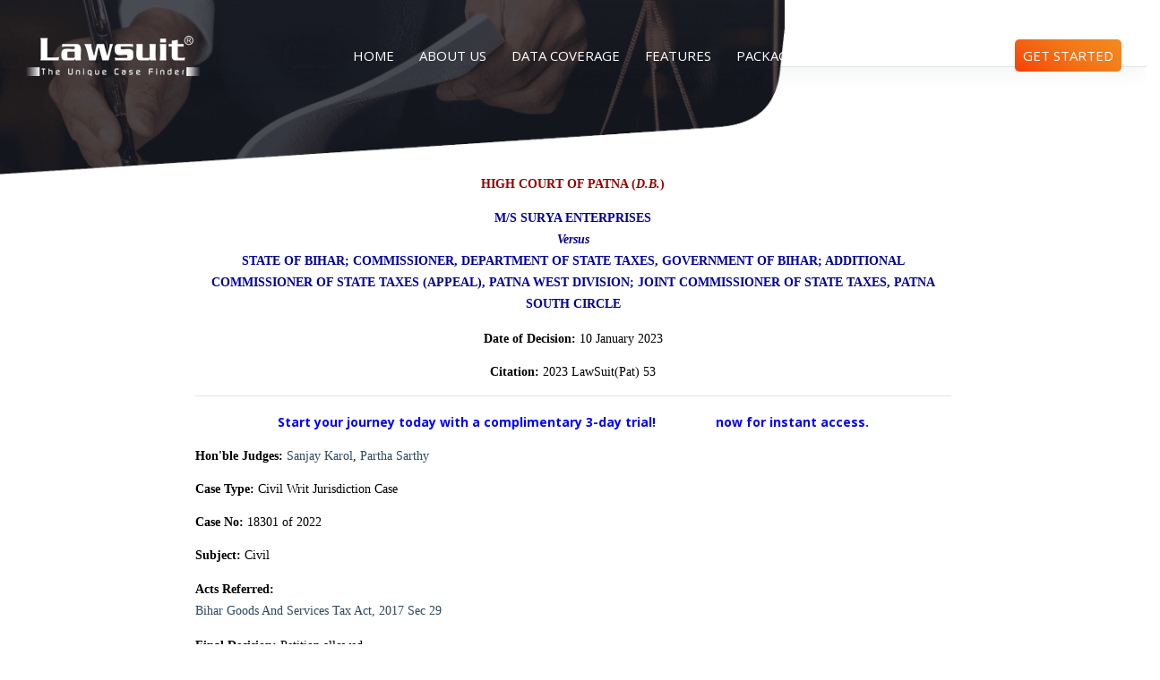

--- FILE ---
content_type: text/html; charset=utf-8
request_url: https://www.google.com/recaptcha/api2/aframe
body_size: 266
content:
<!DOCTYPE HTML><html><head><meta http-equiv="content-type" content="text/html; charset=UTF-8"></head><body><script nonce="ylRvhXEcjP9i5qcmLgbDcA">/** Anti-fraud and anti-abuse applications only. See google.com/recaptcha */ try{var clients={'sodar':'https://pagead2.googlesyndication.com/pagead/sodar?'};window.addEventListener("message",function(a){try{if(a.source===window.parent){var b=JSON.parse(a.data);var c=clients[b['id']];if(c){var d=document.createElement('img');d.src=c+b['params']+'&rc='+(localStorage.getItem("rc::a")?sessionStorage.getItem("rc::b"):"");window.document.body.appendChild(d);sessionStorage.setItem("rc::e",parseInt(sessionStorage.getItem("rc::e")||0)+1);localStorage.setItem("rc::h",'1768991834424');}}}catch(b){}});window.parent.postMessage("_grecaptcha_ready", "*");}catch(b){}</script></body></html>

--- FILE ---
content_type: text/css
request_url: https://lawsuitcasefinder.com/assets/css/lawsuitonline.css?v=2
body_size: 2023
content:

.lxID {
	font-family: Verdana;
	font-weight: normal;
	text-align: center;
	color: #990000 !important;
	
}

.judgdate {
	font-family: Verdana;
	font-weight: normal;
	text-align: center;
}

.citations {
	font-family: Verdana;
	font-weight: normal;
	text-align: center;
	
}
.over
{
	color: Red;
	text-decoration:none;	
}

.eqcitations {
	font-family: Verdana;
	font-weight: normal;
	text-align: justify;
	line-height: 18pt;
	
}

.rjud {
	font-family: Verdana;
	font-weight: normal;
	text-align: left;
	
}

.advocate {
	font-family: Verdana;
	font-weight: normal;
	text-align: justify;
	line-height: 18pt;
	
}

.judges {
	font-family: Verdana;
	font-weight: normal;
	text-align: left;
	
}
.imp_para {
	font-family: Verdana;
	font-weight: normal;
	text-align: left;
	
}
.appealno {
	font-family: Verdana;
	font-weight: normal;
	text-align: left;
	
}
.apptype {
	font-family: Verdana;
	font-weight: normal;
	text-align: left;
	
}
.fd {
	font-family: Verdana;
	font-weight: normal;
	text-align: left;
	
}
.pn{
	font-family: Verdana;
    font-weight: normal;
    text-align: left;
}
.finald {
	font-family: Verdana;
	font-weight: normal;
	text-align: left;
	
}
.subject {
	font-family: Verdana;
	font-weight: normal;
	text-align: left;
	
}
.deliverjudge {
	font-family: Verdana;
	font-weight: normal;
	text-align: left;
	
}
.acts {
	font-family: Verdana;
	font-weight: normal;
	text-align: left;
	line-height: 18pt;
	
}
.judgtext {
	font-family: Verdana;
	font-weight: normal;
	text-align: justify;
}
.judgpara {
	font-family: Verdana;
	font-weight: normal;
	text-align: justify;
	line-height: 18pt;
}
.hn {
	font-family: Verdana;
	text-align: justify;
	line-height: 18pt;
	/*start new style for Editor's note*/
	font-weight:bold;
	/*end new style for Editor's note*/
}
.judgspara {
	font-family: Verdana;
	font-weight: normal;
	text-align: justify;
	line-height: 18pt;
	margin-left: 30px;
}
.highcourt {
	font-family: Verdana;
	font-weight: bold;
	text-align: center;
	color: #990000 !important;
}

.judgtitle {
	font-family: Verdana;
	font-weight: bold;
	text-align: center;
	color: #000099;
	line-height: 18pt;
	
}

.background {
	background-attachment: fixed;
	background-image: url('\Program Files\lexisinfotech\lawsuit\lx.gif');
	background-repeat: no-repeat;
	background-position: right bottom;
}

.tablestyle {
	font-family: Verdana;
	color: #000000;
}
.acttit {
	font-family: Verdana;
	font-weight: bold;
	text-align: center;
	color: #990000;
}

.actno {
	font-family: Verdana;
	font-weight: bold;
	text-align: center;
	color: #990000;
}

.actno {
	font-family: Verdana;
	font-weight: bold;
	text-align: center;
	color: #990000;
}

.actdt {
	font-family: Verdana;
	font-weight: bold;
	text-align: right;
}

.acthed {
	font-family: Verdana;
	font-weight: normal;
	text-align: left;
}

.chtx {
	font-family: Verdana;
	font-weight: normal;
	text-align: left;
}

.chtit {
	font-family: Verdana;
	font-weight: bold;
	text-align: left;
}

.sectx {
	font-family: Verdana;
	font-weight: normal;
	text-align: left;
}

.fnr {
	font-family: Verdana;
	font-weight: bold;
	text-align: left;
	color: #990000;
}

.fntx {
	font-family: Verdana;
	font-weight: normal;
	text-align: left;
	color: #990000;
}

.s_link {
	font-family: Verdana;
	font-weight: normal;
	text-align: left;
	text-decoration: none;
}

.hidden:link {
	font-family: Verdana;
	font-weight: normal;
	color: #000000;
	text-decoration: none;
	cursor: default;
}

.hidden:visited {
	font-family: Verdana;
	font-weight: normal;
	color: #000000;
	text-decoration: none;
	cursor: default;
}

.hidden:hover {
	font-family: Verdana;
	font-weight: normal;
	color: #000000;
	text-decoration: none;
	cursor: default;
}

.hidden:active {
	font-family: Verdana;
	font-weight: normal;
	color: #000000;
	text-decoration: none;
	cursor: default;
}
.overruled {
	font-family: Verdana;
	font-weight: bold;
	text-align: center;
	color: red; 
}
.popupText {
		font-family: Verdana, Arial, Helvetica, sans-serif;
		font-size: 10pt;
}
.errorMsg {
	font-family: Verdana, Arial, Helvetica, sans-serif;
	font-weight: bold;
	font-size: 11px;
	color: #6C0000;
	text-align: center;
	padding-bottom: 10px;
}
.signupMsg {
	font-family: Verdana, Arial, Helvetica, sans-serif;
	font-weight: bold;
	font-size: 11px;
	color: #007C00;
	text-align: left;
	padding-bottom: 10px;
}
.fontstyle {
	font-family: Verdana, Arial, Helvetica, sans-serif;
	font-size: 11px;
	line-height: 19px;
	color: #666666;
	text-align: justify;
}
.highlight {
	font-family: Verdana, Arial, Helvetica, sans-serif;
	
	font-weight: bold;
	 background: #ff0!important;
}
.highlight1 {
	font-family: Verdana, Arial, Helvetica, sans-serif;
	
	font-weight: bold;
	 background: #ff0!important;
}

.searchTitle {
	font-family: Verdana, Arial, Helvetica, sans-serif;
	font-size: 12px;
	font-weight: bold;
	color: #CC6600;
}

/****************/
.bottom_border_lite {
	PADDING-RIGHT: 0px; BORDER-BOTTOM: #f2f2f2 1px solid; HEIGHT: 28px
}

.highlite_refund {
	FONT-WEIGHT: 700; FONT-SIZE: 11px; VERTICAL-ALIGN: middle; FONT-FAMILY: Tahoma; HEIGHT: 28px; TEXT-ALIGN: center
}

/***********/
.bdrtb5 {
	BORDER-TOP: #e4e4e4 1px solid; BORDER-BOTTOM: #e4e4e4 1px solid
}
.size8 {
	FONT-SIZE: 8px; COLOR: #5a5a5a; FONT-FAMILY: Verdana, Arial, Helvetica, sans-serif
}
.size11 {
	FONT-SIZE: 11px; COLOR: #5a5a5a; FONT-FAMILY: Verdana, Arial, Helvetica, sans-serif
}
.size10 {
	FONT-SIZE: 10px; COLOR: #5a5a5a; FONT-FAMILY: Verdana, Arial, Helvetica, sans-serif
}
.size12 {
	FONT-SIZE: 12px; FONT-FAMILY: Verdana, Arial, Helvetica, sans-serif
}
.size13 {
	FONT-SIZE: 13px; FONT-FAMILY: Verdana, Arial, Helvetica, sans-serif
}
.size14 {
	FONT-SIZE: 14px; FONT-FAMILY: Verdana, Arial, Helvetica, sans-serif
}


/***************/
/*********************/
.darkblue
{
	color:#000066;
}
.darkblue:hover
{
	color:#954A00;
}
.headerblueb
{
    color: #0768a9;
    font-size: 11px;
    font-weight: 700;
    font-family: Verdana, Arial, Helvetica, sans-serif;
}

/**********/
/*#ContentDiv {
	FLOAT: left; WIDTH: 100%; LINE-HEIGHT: 18px
}*/
.NavBar {
	FONT-SIZE: 10px; COLOR: #0768a9; BACKGROUND-COLOR: #F2F9FF
}
.NavBarLev2 {
	CLEAR: both; PADDING-LEFT: 10px; FONT-WEIGHT: bold; FONT-SIZE: 10px; MARGIN: 3px; COLOR: #000000; LINE-HEIGHT: 15px
}
.NavBarLev3 {
	CLEAR: both; PADDING-LEFT: 20px; FONT-WEIGHT: bold; FONT-SIZE: 10px; MARGIN: 3px; COLOR: #000000; LINE-HEIGHT: 15px
}
.NavBarLev5 {
	CLEAR: both; PADDING-LEFT: 40px; FONT-WEIGHT: bold; FONT-SIZE: 10px; MARGIN: 3px; COLOR: #000000; LINE-HEIGHT: 15px
}
.NavBarHeader {
	FONT-WEIGHT: bold; FONT-SIZE: 11px; COLOR: #ffffff; BACKGROUND-COLOR: #C65E05
}
.NavBarLev1 {
	PADDING-RIGHT: 3px; BORDER-TOP: #8DAED0 1px solid; PADDING-LEFT: 3px; FONT-WEIGHT: bold; FONT-SIZE: 10px; PADDING-BOTTOM: 3px; COLOR: #0768a9; LINE-HEIGHT: 15px; PADDING-TOP: 3px
}
.NavBar A:link {
	FONT-SIZE: 10px; COLOR: #000000; TEXT-DECORATION: none
}
.NavBar A:visited {
	FONT-SIZE: 10px; COLOR: #000000; TEXT-DECORATION: none
}
.NavBar A:active {
	FONT-SIZE: 10px; COLOR: #000000; TEXT-DECORATION: none
}
.NavBar A:hover {
	FONT-SIZE: 10px; COLOR: #000000; TEXT-DECORATION: underline
}
.NavBarGrpLink {
	CURSOR: pointer
}
.NavBarGrpLink A:link {
	FONT-WEIGHT: bold; FONT-SIZE: 10px; CURSOR: pointer; COLOR: #0768a9
}
.NavBarGrpLink A:visited {
	FONT-WEIGHT: bold; FONT-SIZE: 10px; CURSOR: pointer; COLOR: #0768a9
}
.NavBarGrpLink A:active {
	FONT-WEIGHT: bold; FONT-SIZE: 10px; CURSOR: pointer; COLOR: #0768a9
}
.NavBarGrpLink A:hover {
	FONT-WEIGHT: bold; FONT-SIZE: 10px; CURSOR: pointer; COLOR: #0768a9; TEXT-DECORATION: none
}

/*****************/

.suggest_link {
	background-color: #FFFFFF;
	padding: 2px 6px 2px 6px;
}
.suggest_link_over {
	background-color: #A0BBD7;
	padding: 2px 6px 2px 6px;
}
#search_suggest {
	position: absolute; 
	background-color: #FFFFFF; 
	text-align: left; 
	border: 1px solid #000000;			
}	


#ContentDiv{
	overflow: scroll;
	height:450;
	width:100%;
	font-size:11px;
	line-height:19px;
	text-decoration: none;
}
a.ContentDiv{
	text-decoration: none;
}
.Main
{
  text-align:left;
  /**padding:5px;*/
  color: #000000;
  font-size: 11px;
  font-weight: 500;
  font-family: Verdana, Arial, Helvetica, sans-serif;
  width:100%; 
}

.visibleObj {
	display : block;
	text-align: center; 
	vertical-align: top; 
	color: #6C0000; 
	padding-left: 4
}

.hiddenObj {
	display : none;
}

.highlight_1 { background-color: yellow }


.bdrtb5 {
	BORDER-TOP: #e4e4e4 1px solid; BORDER-BOTTOM: #e4e4e4 1px solid
}
.size8 {
	FONT-SIZE: 8px; COLOR: #5a5a5a; FONT-FAMILY: Verdana, Arial, Helvetica, sans-serif
}
.size11 {
	FONT-SIZE: 11px; COLOR: #5a5a5a; FONT-FAMILY: Verdana, Arial, Helvetica, sans-serif
}
.size10 {
	FONT-SIZE: 10px; COLOR: #5a5a5a; FONT-FAMILY: Verdana, Arial, Helvetica, sans-serif
}
.size12 {
	FONT-SIZE: 12px; FONT-FAMILY: Verdana, Arial, Helvetica, sans-serif
}
.size13 {
	FONT-SIZE: 13px; FONT-FAMILY: Verdana, Arial, Helvetica, sans-serif
}
.size14 {
	FONT-SIZE: 14px; FONT-FAMILY: Verdana, Arial, Helvetica, sans-serif
}
/* @media print {
	* {
		-webkit-print-color-adjust: exact !important;
		
		color-adjust: exact !important;
	
	}
  
	body {
		position: relative;
		margin: 0;
	}
  
	body:before {
		content: "";
		position: fixed;
		z-index: 9999;
		background-repeat: repeat-y;
		background-position: center;
		background-attachment: fixed;
		top: 0;
		bottom: 0;
		left: 0;
		right: 0;
		opacity: 0.5;
		margin: 0;
		background:
			url('data:image/svg+xml;utf8,<svg style="transform:rotate(-45deg)" xmlns="http://www.w3.org/2000/svg"  viewBox="0 0 50 60"><text x="5" y="30" fill="%23000">Lorem </text></svg>') 0 0/100% 100vh;
	}
  } */


--- FILE ---
content_type: application/javascript
request_url: https://lawsuitcasefinder.com/assets/js/jQuery.highlight.js?v=2
body_size: 990
content:
/**
 * highlight 1.0.0
 * Licensed under MIT
 *
 * Copyright (c) 2016 yjteam
 * http://yjteam.co.kr
 *
 * GitHub Repositories
 * https://github.com/yjseo29/highlight.js
 */

if (typeof jQuery === 'undefined') {
	throw new Error('JavaScript requires jQuery')
}

+function ($) {
	'use strict';
	var version = $.fn.jquery.split(' ')[0].split('.')
	if ((version[0] < 2 && version[1] < 9) || (version[0] == 1 && version[1] == 9 && version[2] < 1)) {
		throw new Error('JavaScript requires jQuery version 1.9.1 or higher')
	}
}(jQuery);

+function ($) {
	$.fn.highlight = function (word, options) {
		var option = $.extend({
			background: "#ffff00",
			color: "#000",
			bold: false,
			class: "",
			ignoreCase: true,
			wholeWord: true
		}, options);
		var findCnt = 0;

		if(this.length == 0){
			throw new Error('Node was not found')
		}

		var $el = $('<span style="color:'+option.color+';"></span>');
		if(option.bold){
			$el.css("font-weight", "bold");
		}
		if(option.background != ""){
			$el.css("background", option.background);
		}
		if(option.class != ""){
			$el.addClass(option.class);
		}

		if(option.wholeWord){
			word = "\\b"+escapeRegExp(word)+"\\b";
		}
		var re = new RegExp(word, option.ignoreCase == true ? 'gi':'g');

		this.each(function() {
			var content = $(this).html();

			$(this).html(content.replace(re, function(t){
				findCnt++;
				$el.text(t);
				return $el.get(0).outerHTML;
			}));

		});
		return findCnt;

		function escapeRegExp(string){
			return string.replace(/([.*+?^=!:${}()|\[\]\/\\])/g, "\\$1");
		}
	}
}(jQuery);

--- FILE ---
content_type: application/javascript
request_url: https://lawsuitcasefinder.com/assets/js/azia.js?v=2
body_size: 955
content:
$(function(){
  'use strict'

  // This template is mobile first so active menu in navbar
  // has submenu displayed by default but not in desktop
  // so the code below will hide the active menu if it's in desktop
  if(window.matchMedia('(min-width: 992px)').matches) {
    $('.az-navbar .active').removeClass('show');
    $('.az-header-menu .active').removeClass('show');
  }

  // Shows header dropdown while hiding others
  $('.az-header .dropdown > a').on('click', function(e) {
   // debugger;
    e.preventDefault();
    $(this).parent().toggleClass('show');
    $(this).parent().siblings().removeClass('show');
  });

  // Showing submenu in navbar while hiding previous open submenu
  $('.az-navbar .with-sub').on('click', function(e) {
    e.preventDefault();
    $(this).parent().toggleClass('show');
    $(this).parent().siblings().removeClass('show');
  });

  // this will hide dropdown menu from open in mobile
  $('.dropdown-menu .az-header-arrow').on('click', function(e){
    e.preventDefault();
    $(this).closest('.dropdown').removeClass('show');
  });

  // this will show navbar in left for mobile only
  $('#azNavShow, #azNavbarShow').on('click', function(e){
    e.preventDefault();
    $('body').addClass('az-navbar-show');
  });

  // this will hide currently open content of page
  // only works for mobile
  $('#azContentLeftShow').on('click touch', function(e){
    e.preventDefault();
    $('body').addClass('az-content-left-show');
  });

  // This will hide left content from showing up in mobile only
  $('#azContentLeftHide').on('click touch', function(e){
    e.preventDefault();
    $('body').removeClass('az-content-left-show');
  });

  // this will hide content body from showing up in mobile only
  $('#azContentBodyHide').on('click touch', function(e){
    e.preventDefault();
    $('body').removeClass('az-content-body-show');
  })

  // navbar backdrop for mobile only
  $('body').append('<div class="az-navbar-backdrop"></div>');
  $('.az-navbar-backdrop').on('click touchstart', function(){
    $('body').removeClass('az-navbar-show');
  });

  // Close dropdown menu of header menu
  $(document).on('click touchstart', function(e){
    e.stopPropagation();

    // closing of dropdown menu in header when clicking outside of it
    var dropTarg = $(e.target).closest('.az-header .dropdown').length;
    if(!dropTarg) {
      $('.az-header .dropdown').removeClass('show');
    }

    // closing nav sub menu of header when clicking outside of it
    if(window.matchMedia('(min-width: 992px)').matches) {

      // Navbar
      var navTarg = $(e.target).closest('.az-navbar .nav-item').length;
      if(!navTarg) {
        $('.az-navbar .show').removeClass('show');
      }

      // Header Menu
      var menuTarg = $(e.target).closest('.az-header-menu .nav-item').length;
      if(!menuTarg) {
        $('.az-header-menu .show').removeClass('show');
      }

      if($(e.target).hasClass('az-menu-sub-mega')) {
        $('.az-header-menu .show').removeClass('show');
      }

    } else {

      //
      if(!$(e.target).closest('#azMenuShow').length) {
        var hm = $(e.target).closest('.az-header-menu').length;
        if(!hm) {
          $('body').removeClass('az-header-menu-show');
        }
      }
    }

  });

  $('#azMenuShow').on('click', function(e){
    e.preventDefault();
    $('body').toggleClass('az-header-menu-show');
  })

  $('.az-header-menu .with-sub').on('click', function(e){
    e.preventDefault();
    $(this).parent().toggleClass('show');
    $(this).parent().siblings().removeClass('show');
  })

  $('.az-header-menu-header .close').on('click', function(e){
    e.preventDefault();
    $('body').removeClass('az-header-menu-show');
  })

});
